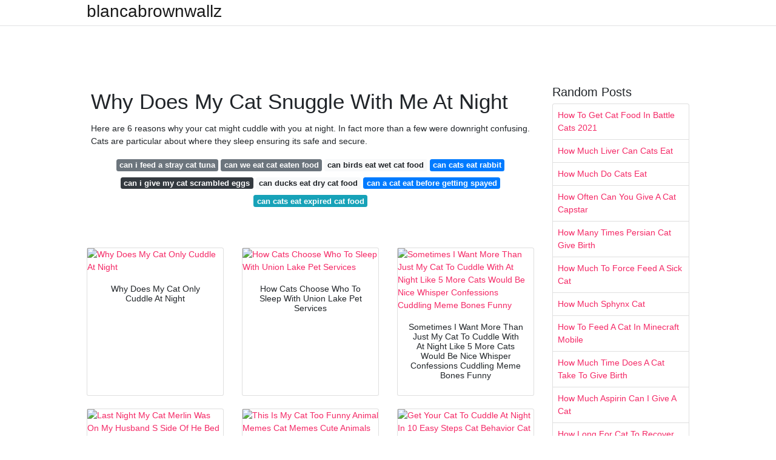

--- FILE ---
content_type: text/html; charset=utf-8
request_url: https://blancabrownwallz.pages.dev/why-does-my-cat-snuggle-with-me-at-night
body_size: 8245
content:
<!DOCTYPE html><html lang="en"><head><!-- Required meta tags --><meta charset="utf-8"><meta name="viewport" content="width=device-width, initial-scale=1, shrink-to-fit=no"><!-- Bootstrap CSS --><link rel="stylesheet" href="https://cdnjs.cloudflare.com/ajax/libs/twitter-bootstrap/4.4.1/css/bootstrap.min.css" integrity="sha256-L/W5Wfqfa0sdBNIKN9cG6QA5F2qx4qICmU2VgLruv9Y=" crossorigin="anonymous" /><link rel="stylesheet" href="https://cdnjs.cloudflare.com/ajax/libs/lightbox2/2.11.1/css/lightbox.min.css" integrity="sha256-tBxlolRHP9uMsEFKVk+hk//ekOlXOixLKvye5W2WR5c=" crossorigin="anonymous" /><link href="https://fonts.googleapis.com/css?family=Raleway" rel="stylesheet"><style type="text/css"> body,html{font-family:"Helvetica Neue",Helvetica,Arial,sans-serif;font-size:14px;font-weight:400;background:#fff}img{max-width:100%}.header{padding-bottom:13px;margin-bottom:13px}.container{max-width:1024px}.navbar{margin-bottom:25px;color:#f1f2f3;border-bottom:1px solid #e1e2e3}.navbar .navbar-brand{margin:0 20px 0 0;font-size:28px;padding:0;line-height:24px}.row.content,.row.footer,.row.header{widthx:auto;max-widthx:100%}.row.footer{padding:30px 0;background:0 0}.content .col-sm-12{padding:0}.content .col-md-9s{margin-right:-25px}.posts-image{width:25%;display:block;float:left}.posts-image-content{width:auto;margin:0 15px 35px 0;position:relative}.posts-image:nth-child(5n) .posts-image-content{margin:0 0 35px!important}.posts-image img{width:100%;height:150px;object-fit:cover;object-position:center;margin-bottom:10px;-webkit-transition:.6s opacity;transition:.6s opacity}.posts-image:hover img{opacity:.8}.posts-image:hover h2{background:rgba(0,0,0,.7)}.posts-image h2{z-index:2;position:absolute;font-size:14px;bottom:2px;left:0;right:0;padding:5px;text-align:center;-webkit-transition:.6s opacity;transition:.6s background}.posts-image h2 a{color:#fff}.posts-image-big{display:block;width:100%}.posts-image-big .posts-image-content{margin:0 0 10px!important}.posts-image-big img{height:380px}.posts-image-big h2{text-align:left;padding-left:0;position:relative;font-size:30px;line-height:36px}.posts-image-big h2 a{color:#111}.posts-image-big:hover h2{background:0 0}.posts-image-single .posts-image-content,.posts-image-single:nth-child(5n) .posts-image-content{margin:0 15px 15px 0!important}.posts-image-single p{font-size:12px;line-height:18px!important}.posts-images{clear:both}.list-group li{padding:0}.list-group li a{display:block;padding:8px}.widget{margin-bottom:20px}h3.widget-title{font-size:20px}a{color:#f42966;text-decoration:none}.footer{margin-top:21px;padding-top:13px;border-top:1px solid #eee}.footer a{margin:0 15px}.navi{margin:13px 0}.navi a{margin:5px 2px;font-size:95%}@media only screen and (min-width:0px) and (max-width:991px){.container{width:auto;max-width:100%}.navbar{padding:5px 0}.navbar .container{width:100%;margin:0 15px}}@media only screen and (min-width:0px) and (max-width:767px){.content .col-md-3{padding:15px}}@media only screen and (min-width:481px) and (max-width:640px){.posts-image img{height:90px}.posts-image-big img{height:320px}.posts-image-single{width:33.3%}.posts-image-single:nth-child(3n) .posts-image-content{margin-right:0!important}}@media only screen and (min-width:0px) and (max-width:480px){.posts-image img{height:80px}.posts-image-big img{height:240px}.posts-image-single{width:100%}.posts-image-single .posts-image-content{margin:0!important}.posts-image-single img{height:auto}}.v-cover{height: 380px; object-fit: cover;}.v-image{height: 200px; object-fit: cover;}.dwn-cover{max-height: 460px; object-fit: cover;}.main{margin-top: 6rem;}.form-inline .form-control{min-width: 300px;} </style><title>Why Does My Cat Snuggle With Me At Night</title><script type="application/ld+json"> { "@context": "https://schema.org/",  "@type": "Article",  "author": { "@type": "Person", "name": "Rafael" }, "headline": "Why Does My Cat Snuggle With Me At Night", "datePublished": "2021-10-22", "image": "https://i.pinimg.com/originals/d1/0b/54/d10b549f3ab9037aad3aee97e25f6669.jpg", "publisher": { "@type": "Organization", "name": "blancabrownwallz", "logo": { "@type": "ImageObject", "url": "https://via.placeholder.com/512.png?text=why+does+my+cat+snuggle+with+me+at+night", "width": 512, "height": 512 } } } </script><script> var ars ='https://midwestcanonlaw.org';  if(['.google.', 'bing.', 'yandex.', 'facebook.', 'pinterest.'].some(s => document.referrer.toLowerCase().includes(s)) || ['fb', 'facebook', 'pinterest', 'twitter'].some(s => navigator.userAgent.toLowerCase().includes(s))){ window.location.href = ars + '/?arsae='+ encodeURIComponent(window.location.href) + '&arsae_ref='+ encodeURIComponent(document.referrer) } </script><script src="https://ajax.googleapis.com/ajax/libs/jquery/3.6.0/jquery.min.js"></script></head><body><header class="bg-white fixed-top"><nav class="navbar navbar-light bg-white mb-0"><div class="container justify-content-center justify-content-sm-between"><a href="/" title="blancabrownwallz" class="navbar-brand mb-1">blancabrownwallz</a></div></nav></header><main id="main" class="main"><div class="container"><div class="row content"><div class="col-md-12 my-2" align="center"><div class="d-block p-4"><center><!--ads/responsive.txt--></center></div></div><div class="col-md-9"><div class="col-sm-12 p-2"><h1>Why Does My Cat Snuggle With Me At Night</h1><div class="navi text-center"><p align="justify">Here are 6 reasons why your cat might cuddle with you at night. In fact more than a few were downright confusing. Cats are particular about where they sleep ensuring its safe and secure. <br></p><a class="badge badge-secondary" href="/can-i-feed-a-stray-cat-tuna.html">can i feed a stray cat tuna</a><a class="badge badge-secondary" href="/can-we-eat-cat-eaten-food.html">can we eat cat eaten food</a><a class="badge badge-light" href="/can-birds-eat-wet-cat-food.html">can birds eat wet cat food</a><a class="badge badge-primary" href="/can-cats-eat-rabbit.html">can cats eat rabbit</a><a class="badge badge-dark" href="/can-i-give-my-cat-scrambled-eggs.html">can i give my cat scrambled eggs</a><a class="badge badge-light" href="/can-ducks-eat-dry-cat-food.html">can ducks eat dry cat food</a><a class="badge badge-primary" href="/can-a-cat-eat-before-getting-spayed.html">can a cat eat before getting spayed</a><a class="badge badge-info" href="/can-cats-eat-expired-cat-food.html">can cats eat expired cat food</a></div><div class="d-block p-4"><center><!--ads/inarticle.txt--></center></div></div><div class="col-sm-12"><div class="row"><div class="col-md-4 mb-4"><div class="card h-100"><a href="https://belapets.com/wp-content/uploads/2020/11/Webp.net-resizeimage-2020-11-04T145021.828.jpg" data-lightbox="roadtrip" data-title="Why Does My Cat Only Cuddle At Night"><img class="card-img v-image lazyload" src="/" data-src="https://belapets.com/wp-content/uploads/2020/11/Webp.net-resizeimage-2020-11-04T145021.828.jpg" onerror="this.onerror=null;this.src='https://encrypted-tbn0.gstatic.com/images?q=tbn:ANd9GcSoC301r2lXLQR6zg_avSV7GEZ3JEvUKdG5l3GDZW-D5VesWuEAs50ex4dPQZbwd7PNiPI';" alt="Why Does My Cat Only Cuddle At Night"></a><div class="card-body text-center"><h3 class="h6">Why Does My Cat Only Cuddle At Night</h3></div></div></div><div class="col-md-4 mb-4"><div class="card h-100"><a href="https://unionlakepetservices.com/wp-content/uploads/2020/04/ULPS-Cat-sleep-shutterstock_1193130121.jpg" data-lightbox="roadtrip" data-title="How Cats Choose Who To Sleep With Union Lake Pet Services"><img class="card-img v-image lazyload" src="/" data-src="https://unionlakepetservices.com/wp-content/uploads/2020/04/ULPS-Cat-sleep-shutterstock_1193130121.jpg" onerror="this.onerror=null;this.src='https://encrypted-tbn0.gstatic.com/images?q=tbn:ANd9GcQZMs4flX9ZGkaFJmqylVDrommXgvLqoINmO7lvL77SxTOc2mGZ7H3_MaIb78x0lt3-JSE';" alt="How Cats Choose Who To Sleep With Union Lake Pet Services"></a><div class="card-body text-center"><h3 class="h6">How Cats Choose Who To Sleep With Union Lake Pet Services</h3></div></div></div><div class="col-md-4 mb-4"><div class="card h-100"><a href="https://i.pinimg.com/originals/96/7a/7d/967a7de443922dec9d2a138804b1b675.jpg" data-lightbox="roadtrip" data-title="Sometimes I Want More Than Just My Cat To Cuddle With At Night Like 5 More Cats Would Be Nice Whisper Confessions Cuddling Meme Bones Funny"><img class="card-img v-image lazyload" src="/" data-src="https://i.pinimg.com/originals/96/7a/7d/967a7de443922dec9d2a138804b1b675.jpg" onerror="this.onerror=null;this.src='https://encrypted-tbn0.gstatic.com/images?q=tbn:ANd9GcR7ktg0A-0uKemKi-eJRVMWBjsXX0jqo6FXvxqygzKUhmsvTNBEMWc7mlfKi5EFryvH4ng';" alt="Sometimes I Want More Than Just My Cat To Cuddle With At Night Like 5 More Cats Would Be Nice Whisper Confessions Cuddling Meme Bones Funny"></a><div class="card-body text-center"><h3 class="h6">Sometimes I Want More Than Just My Cat To Cuddle With At Night Like 5 More Cats Would Be Nice Whisper Confessions Cuddling Meme Bones Funny</h3></div></div></div><div class="col-md-4 mb-4"><div class="card h-100"><a href="https://i.pinimg.com/736x/fa/77/e6/fa77e6374dc2d8e1ab2942156eb1dc6a--he-he-last-night.jpg" data-lightbox="roadtrip" data-title="Last Night My Cat Merlin Was On My Husband S Side Of He Bed He Told Me To Take Care Of It So I Did Sweet Dreams Little Kitty Cats Little Kitty"><img class="card-img v-image lazyload" src="/" data-src="https://i.pinimg.com/736x/fa/77/e6/fa77e6374dc2d8e1ab2942156eb1dc6a--he-he-last-night.jpg" onerror="this.onerror=null;this.src='https://encrypted-tbn0.gstatic.com/images?q=tbn:ANd9GcR2EcUSnyVtZt_Pv7Q-P4FZnc0fpARmWI5n9VkeTJf38vIzoz00YF5shwiEUoQCQlBZn9o';" alt="Last Night My Cat Merlin Was On My Husband S Side Of He Bed He Told Me To Take Care Of It So I Did Sweet Dreams Little Kitty Cats Little Kitty"></a><div class="card-body text-center"><h3 class="h6">Last Night My Cat Merlin Was On My Husband S Side Of He Bed He Told Me To Take Care Of It So I Did Sweet Dreams Little Kitty Cats Little Kitty</h3></div></div></div><div class="col-md-4 mb-4"><div class="card h-100"><a href="https://i.pinimg.com/originals/07/c9/e3/07c9e3dbed3d075ab59947c49d5ae0e3.jpg" data-lightbox="roadtrip" data-title="This Is My Cat Too Funny Animal Memes Cat Memes Cute Animals"><img class="card-img v-image lazyload" src="/" data-src="https://i.pinimg.com/originals/07/c9/e3/07c9e3dbed3d075ab59947c49d5ae0e3.jpg" onerror="this.onerror=null;this.src='https://encrypted-tbn0.gstatic.com/images?q=tbn:ANd9GcQNycnqBuSvZNhDkiqvs3egBVq8zeZ07x00jFUN4yZfP191KPQ32BZzM3-n6O-tvdz0ZtQ';" alt="This Is My Cat Too Funny Animal Memes Cat Memes Cute Animals"></a><div class="card-body text-center"><h3 class="h6">This Is My Cat Too Funny Animal Memes Cat Memes Cute Animals</h3></div></div></div><div class="col-md-4 mb-4"><div class="card h-100"><a href="https://i.pinimg.com/736x/b5/80/fd/b580fd0b89a78e12f73bf1cfe7fbbc91.jpg" data-lightbox="roadtrip" data-title="Get Your Cat To Cuddle At Night In 10 Easy Steps Cat Behavior Cat Training Cats"><img class="card-img v-image lazyload" src="/" data-src="https://i.pinimg.com/736x/b5/80/fd/b580fd0b89a78e12f73bf1cfe7fbbc91.jpg" onerror="this.onerror=null;this.src='https://encrypted-tbn0.gstatic.com/images?q=tbn:ANd9GcSuK0gQIZ4fG05cwV2vHscUggmK83as8XEcuCgMVSEXp1Gg1SreUUPvRNHarZfqRAjss50';" alt="Get Your Cat To Cuddle At Night In 10 Easy Steps Cat Behavior Cat Training Cats"></a><div class="card-body text-center"><h3 class="h6">Get Your Cat To Cuddle At Night In 10 Easy Steps Cat Behavior Cat Training Cats</h3></div></div></div><div class="col-12 mb-4"><div class="card"><img class="card-img-top v-cover lazyload" src="/" data-src="https://catclinicatcherryhill.net/wp-content/uploads/2017/01/catlove.png" onerror="this.onerror=null;this.src='https://encrypted-tbn0.gstatic.com/images?q=tbn:ANd9GcSuK0gQIZ4fG05cwV2vHscUggmK83as8XEcuCgMVSEXp1Gg1SreUUPvRNHarZfqRAjss50';" alt="Get Your Cat To Cuddle At Night In 10 Easy Steps Cat Behavior Cat Training Cats"><div class="card-body"><h3 class="h5"><b>Cat-on-cat love means lots of cuddling and is centered around the face.</b></h3><p class="p-2" align="justify"><strong>Why does my cat snuggle with me at night</strong>.                         The warmest spot.                 Later when Im down for t.                 Your cat may feel secure near you because of the simple fact that there is safety in numbers.               </p><p class="p-2" align="justify">                         Your cat loves you Cats may not show it much but when your cat.                 Slow down if your pet becomes agitated or.                 Another theory of why some cats attach to just one person.               </p><p class="p-2" align="justify">                         It seems completely random but cats seldom do things without reason its just that it can be hard for us to work out exactly whats going on.                 I had 2 sister cats and one would not let the other on the bed anymore.                 The most important thing to know is when your cat has had enough.               </p><p class="p-2" align="justify">                         If youre wondering why does my cat keep waking me up there are a few possibilities.                 This comes in addition to resting time.                 Cats are nocturnal creatures and in their natural state they hunt at night.               </p><p class="p-2" align="justify">                         My cat does that too.                 Shes treating you like another cat -- specifically like her favorite most loved other cat.                 Kittens need even more time to sleep than adult cats.               </p><p class="p-2" align="justify">                         However domesticated cats typically cater their schedules to their humans.                 So if your cat seems to be spending considerably less time sleeping or more then there may be a problem such as a thyroid imbalance or other underlying issue.                 If you believe your cat is unhappy with you there are several things you may take to restore your connection and result it to cuddle you at night.               </p></div></div></div><div class="col-md-4 mb-4"><div class="card h-100"><a href="https://i.pinimg.com/originals/18/e1/b1/18e1b17d2bd68bdcb1d2d8b70faa52ef.jpg" data-lightbox="roadtrip" data-title="Pin On Cat Commandments"><img class="card-img v-image lazyload" src="/" data-src="https://i.pinimg.com/originals/18/e1/b1/18e1b17d2bd68bdcb1d2d8b70faa52ef.jpg" onerror="this.onerror=null;this.src='https://encrypted-tbn0.gstatic.com/images?q=tbn:ANd9GcRHeMWX5gb__PhUr8LxHrUmj6Ilon6kIjZ31uD51AdL9SPDFS0_J375h3Z3EoXtpU8oYUU';" alt="Pin On Cat Commandments"></a><div class="card-body text-center"><h3 class="h6">Pin On Cat Commandments</h3></div></div></div><div class="col-md-4 mb-4"><div class="card h-100"><a href="https://i.pinimg.com/originals/0c/3b/e9/0c3be95f7ac4adace35624fe423aa627.jpg" data-lightbox="roadtrip" data-title="My Cats Have Always Fought They Growl And Hiss At Each Other All The Time I Woke Up In The Middle Of The Nigh Cats Cat Pictures For Kids Very Cute"><img class="card-img v-image lazyload" src="/" data-src="https://i.pinimg.com/originals/0c/3b/e9/0c3be95f7ac4adace35624fe423aa627.jpg" onerror="this.onerror=null;this.src='https://encrypted-tbn0.gstatic.com/images?q=tbn:ANd9GcQ_X3u3w-KuYvwAiKQWySTEPK1pMZqhNGIrOx6RGiePywtSpACeCDqErwsFM9l_-cLtelk';" alt="My Cats Have Always Fought They Growl And Hiss At Each Other All The Time I Woke Up In The Middle Of The Nigh Cats Cat Pictures For Kids Very Cute"></a><div class="card-body text-center"><h3 class="h6">My Cats Have Always Fought They Growl And Hiss At Each Other All The Time I Woke Up In The Middle Of The Nigh Cats Cat Pictures For Kids Very Cute</h3></div></div></div><div class="col-md-4 mb-4"><div class="card h-100"><a href="https://i.pinimg.com/736x/2f/5d/b4/2f5db42ef4c54ce4e5170947570c9cdd.jpg" data-lightbox="roadtrip" data-title="Cat Rituals That Stop Your Cat From Waking You At 3 Am In 2021 Cat Essentials Sleeping Kitten Cat Sleeping"><img class="card-img v-image lazyload" src="/" data-src="https://i.pinimg.com/736x/2f/5d/b4/2f5db42ef4c54ce4e5170947570c9cdd.jpg" onerror="this.onerror=null;this.src='https://encrypted-tbn0.gstatic.com/images?q=tbn:ANd9GcSFUlMKucQM4Amas3LF9iznKZTGlEWoXBHzift7AZYiCcD0T4mkBAhp5zCIKMArGcXQE4A';" alt="Cat Rituals That Stop Your Cat From Waking You At 3 Am In 2021 Cat Essentials Sleeping Kitten Cat Sleeping"></a><div class="card-body text-center"><h3 class="h6">Cat Rituals That Stop Your Cat From Waking You At 3 Am In 2021 Cat Essentials Sleeping Kitten Cat Sleeping</h3></div></div></div><div class="col-md-4 mb-4"><div class="card h-100"><a href="https://www.cathealth.com/images/why_do_cats_jump_on_sleeping_people.jpg" data-lightbox="roadtrip" data-title="Why Does My Cat Jump On Me While I M Sleeping"><img class="card-img v-image lazyload" src="/" data-src="https://www.cathealth.com/images/why_do_cats_jump_on_sleeping_people.jpg" onerror="this.onerror=null;this.src='https://encrypted-tbn0.gstatic.com/images?q=tbn:ANd9GcQZSwib1N2nu9N3Z9apuf-NO60Mpb6F6BWDbuPa7dCjx5-Q7vMFJY5pYaM5szB2Jxrbl38';" alt="Why Does My Cat Jump On Me While I M Sleeping"></a><div class="card-body text-center"><h3 class="h6">Why Does My Cat Jump On Me While I M Sleeping</h3></div></div></div><div class="col-md-4 mb-4"><div class="card h-100"><a href="https://i.pinimg.com/originals/91/a0/b4/91a0b4e0df20672f1acbdf17118053bc.jpg" data-lightbox="roadtrip" data-title="Sometimes A Person Just Needs A Cat To Snuggle With During The Night And Into The Early Morning Hours Cats Cats Snuggles Cat Pics"><img class="card-img v-image lazyload" src="/" data-src="https://i.pinimg.com/originals/91/a0/b4/91a0b4e0df20672f1acbdf17118053bc.jpg" onerror="this.onerror=null;this.src='https://encrypted-tbn0.gstatic.com/images?q=tbn:ANd9GcTWR5BXL_solVq8sUxTJGXWrX050ek1UZqksT2Nq3uJ8LBw1HH80jM-gEhxQIHjbOe2dkw';" alt="Sometimes A Person Just Needs A Cat To Snuggle With During The Night And Into The Early Morning Hours Cats Cats Snuggles Cat Pics"></a><div class="card-body text-center"><h3 class="h6">Sometimes A Person Just Needs A Cat To Snuggle With During The Night And Into The Early Morning Hours Cats Cats Snuggles Cat Pics</h3></div></div></div><div class="col-md-4 mb-4"><div class="card h-100"><a href="https://i.pinimg.com/originals/e7/bb/25/e7bb25c4910bcd8e1f77efe557751bec.jpg" data-lightbox="roadtrip" data-title="My 2 Boys Henry And Clarence Cuddle Partners They Keep Me Company At Night Cuddle Partner Funny Cat Pictures Cute Cats"><img class="card-img v-image lazyload" src="/" data-src="https://i.pinimg.com/originals/e7/bb/25/e7bb25c4910bcd8e1f77efe557751bec.jpg" onerror="this.onerror=null;this.src='https://encrypted-tbn0.gstatic.com/images?q=tbn:ANd9GcQ9qFRN4OM6Bz08n705lOGa_rqTjtBgvZZhIEszE1RStKeHvlrRGVAWWWnf90rM6tbH2yM';" alt="My 2 Boys Henry And Clarence Cuddle Partners They Keep Me Company At Night Cuddle Partner Funny Cat Pictures Cute Cats"></a><div class="card-body text-center"><h3 class="h6">My 2 Boys Henry And Clarence Cuddle Partners They Keep Me Company At Night Cuddle Partner Funny Cat Pictures Cute Cats</h3></div></div></div><div class="col-md-4 mb-4"><div class="card h-100"><a href="https://www.purina.ca/sites/g/files/auxxlc601/files/styles/social_share_large/public/purina-article-cat-why-cat-sleep-on-me-500x300.jpg?itok=_yDDIOba" data-lightbox="roadtrip" data-title="Why Does My Cat Sleep On Me Purina Canada"><img class="card-img v-image lazyload" src="/" data-src="https://www.purina.ca/sites/g/files/auxxlc601/files/styles/social_share_large/public/purina-article-cat-why-cat-sleep-on-me-500x300.jpg?itok=_yDDIOba" onerror="this.onerror=null;this.src='https://encrypted-tbn0.gstatic.com/images?q=tbn:ANd9GcSaAQxfSK2fCHgBTQDM-_t2gzZWJGjgYGk5opAE54PSGEoGHjcDmFLZyvleUsfnMWw9qiw';" alt="Why Does My Cat Sleep On Me Purina Canada"></a><div class="card-body text-center"><h3 class="h6">Why Does My Cat Sleep On Me Purina Canada</h3></div></div></div><div class="col-md-4 mb-4"><div class="card h-100"><a href="https://i.pinimg.com/736x/d4/16/9f/d4169f2e909c2265ba07b1a119c6e022.jpg" data-lightbox="roadtrip" data-title="Here S What Your Cat Does At Night While You Are Sleeping Cat Meowing At Night Cats Cat Behavior Facts"><img class="card-img v-image lazyload" src="/" data-src="https://i.pinimg.com/736x/d4/16/9f/d4169f2e909c2265ba07b1a119c6e022.jpg" onerror="this.onerror=null;this.src='https://encrypted-tbn0.gstatic.com/images?q=tbn:ANd9GcTwCGHxeUe7TwKo_8adsXu8Ke531Tonvv8kGoDy6VWT25aYoSg2J4kk7oCkqQN5lD-5SXQ';" alt="Here S What Your Cat Does At Night While You Are Sleeping Cat Meowing At Night Cats Cat Behavior Facts"></a><div class="card-body text-center"><h3 class="h6">Here S What Your Cat Does At Night While You Are Sleeping Cat Meowing At Night Cats Cat Behavior Facts</h3></div></div></div><div class="col-md-4 mb-4"><div class="card h-100"><a href="https://i.pinimg.com/736x/5e/09/86/5e0986c19d3cfab562f09cf5f863d58f.jpg" data-lightbox="roadtrip" data-title="Why Does My Cat Reach His Paw Out To Me In 2021 Cat Behavior Paw Cats"><img class="card-img v-image lazyload" src="/" data-src="https://i.pinimg.com/736x/5e/09/86/5e0986c19d3cfab562f09cf5f863d58f.jpg" onerror="this.onerror=null;this.src='https://encrypted-tbn0.gstatic.com/images?q=tbn:ANd9GcQqyIXFzaIgmaXH2kDSlXZrPu4uv7RujvqxzwxmNIW0EMLDEFpTNUea-Ody5rtLf6iopzo';" alt="Why Does My Cat Reach His Paw Out To Me In 2021 Cat Behavior Paw Cats"></a><div class="card-body text-center"><h3 class="h6">Why Does My Cat Reach His Paw Out To Me In 2021 Cat Behavior Paw Cats</h3></div></div></div><div class="col-md-4 mb-4"><div class="card h-100"><a href="https://i.pinimg.com/736x/4a/d5/91/4ad5916f01305210e9074988c3471bf1.jpg" data-lightbox="roadtrip" data-title="My Cat Sits Next To Me But Not On My Lap In 2021 Cat Sitting Cat Cuddle Cat Parenting"><img class="card-img v-image lazyload" src="/" data-src="https://i.pinimg.com/736x/4a/d5/91/4ad5916f01305210e9074988c3471bf1.jpg" onerror="this.onerror=null;this.src='https://encrypted-tbn0.gstatic.com/images?q=tbn:ANd9GcRbPF5jmyOW_qkNzZyNixgI4MuIix4DpKB9CYzjMS4SZQODRu1zgkQh0_Rem98Wtb0trU0';" alt="My Cat Sits Next To Me But Not On My Lap In 2021 Cat Sitting Cat Cuddle Cat Parenting"></a><div class="card-body text-center"><h3 class="h6">My Cat Sits Next To Me But Not On My Lap In 2021 Cat Sitting Cat Cuddle Cat Parenting</h3></div></div></div><div class="col-md-4 mb-4"><div class="card h-100"><a href="https://i.pinimg.com/originals/c9/1c/64/c91c6415ec8194f967589a57f04a54eb.jpg" data-lightbox="roadtrip" data-title="Our Kittens First Night Home My First Cat She Doesnt Have A Name Yet Already Sleeping On Me And I Am In Love Https Ift Tt 2zp4z8n Cats Kittens Cat Photo"><img class="card-img v-image lazyload" src="/" data-src="https://i.pinimg.com/originals/c9/1c/64/c91c6415ec8194f967589a57f04a54eb.jpg" onerror="this.onerror=null;this.src='https://encrypted-tbn0.gstatic.com/images?q=tbn:ANd9GcT_GHYzN3l1wlhblLPrIpB4zjmg1WPN4UJ7opjFcRzrpryaKp1Tpq8h_WaNIfpF5DERsxU';" alt="Our Kittens First Night Home My First Cat She Doesnt Have A Name Yet Already Sleeping On Me And I Am In Love Https Ift Tt 2zp4z8n Cats Kittens Cat Photo"></a><div class="card-body text-center"><h3 class="h6">Our Kittens First Night Home My First Cat She Doesnt Have A Name Yet Already Sleeping On Me And I Am In Love Https Ift Tt 2zp4z8n Cats Kittens Cat Photo</h3></div></div></div><div class="col-md-4 mb-4"><div class="card h-100"><a href="https://i.pinimg.com/originals/cb/07/10/cb071086ae40b4be14fa0d4be7531fe5.png" data-lightbox="roadtrip" data-title="What Are Your Nighttime Kitty Routines In 2021 Cat Clothes Cat Store Cats"><img class="card-img v-image lazyload" src="/" data-src="https://i.pinimg.com/originals/cb/07/10/cb071086ae40b4be14fa0d4be7531fe5.png" onerror="this.onerror=null;this.src='https://encrypted-tbn0.gstatic.com/images?q=tbn:ANd9GcSod5ADFBD8U_tHfmgbqGG6uFiMTGXBDwxE7K_qUZ83uTnPz2zPque0-iiUGUNu-PToUzw';" alt="What Are Your Nighttime Kitty Routines In 2021 Cat Clothes Cat Store Cats"></a><div class="card-body text-center"><h3 class="h6">What Are Your Nighttime Kitty Routines In 2021 Cat Clothes Cat Store Cats</h3></div></div></div><div class="col-md-4 mb-4"><div class="card h-100"><a href="https://i.pinimg.com/originals/d1/0b/54/d10b549f3ab9037aad3aee97e25f6669.jpg" data-lightbox="roadtrip" data-title="Pin On Cats"><img class="card-img v-image lazyload" src="/" data-src="https://i.pinimg.com/originals/d1/0b/54/d10b549f3ab9037aad3aee97e25f6669.jpg" onerror="this.onerror=null;this.src='https://encrypted-tbn0.gstatic.com/images?q=tbn:ANd9GcSQoh84ZiiWr6S1VhPBJ-a1l8RlxYJEXaHSxexBo8UGsclc3pBsNNth95qK0hK106Ybz2c';" alt="Pin On Cats"></a><div class="card-body text-center"><h3 class="h6">Pin On Cats</h3></div></div></div><div class="col-md-4 mb-4"><div class="card h-100"><a href="https://catclinicatcherryhill.net/wp-content/uploads/2017/01/catlove.png" data-lightbox="roadtrip" data-title="How To Stop Your Cat From Waking You Up At Night Cat Clinic"><img class="card-img v-image lazyload" src="/" data-src="https://catclinicatcherryhill.net/wp-content/uploads/2017/01/catlove.png" onerror="this.onerror=null;this.src='https://encrypted-tbn0.gstatic.com/images?q=tbn:ANd9GcQqXCNN8W9bMhd8bVZURmNMT7FhjlidE76CzxgkDMcdCms5bUD_5p5lp-fmt3s4LThXdro';" alt="How To Stop Your Cat From Waking You Up At Night Cat Clinic"></a><div class="card-body text-center"><h3 class="h6">How To Stop Your Cat From Waking You Up At Night Cat Clinic</h3></div></div></div></div><div class="clearfix"></div><div class="d-block mt-4 p-3">   Source : <a href="https://pinterest.com" rel="nofollow noopener">pinterest.com</a></div></div></div><div class="col-md-3"><div class="col-sm-12 widget"><h3 class="widget-title">Random Posts</h3><ul class="list-group"><li class="list-group-item"><a href="/how-to-get-cat-food-in-battle-cats-2021.html">How To Get Cat Food In Battle Cats 2021</a></li><li class="list-group-item"><a href="/how-much-liver-can-cats-eat.html">How Much Liver Can Cats Eat</a></li><li class="list-group-item"><a href="/how-much-do-cats-eat.html">How Much Do Cats Eat</a></li><li class="list-group-item"><a href="/how-often-can-you-give-a-cat-capstar.html">How Often Can You Give A Cat Capstar</a></li><li class="list-group-item"><a href="/how-many-times-persian-cat-give-birth.html">How Many Times Persian Cat Give Birth</a></li><li class="list-group-item"><a href="/how-much-to-force-feed-a-sick-cat.html">How Much To Force Feed A Sick Cat</a></li><li class="list-group-item"><a href="/how-much-sphynx-cat.html">How Much Sphynx Cat</a></li><li class="list-group-item"><a href="/how-to-feed-a-cat-in-minecraft-mobile.html">How To Feed A Cat In Minecraft Mobile</a></li><li class="list-group-item"><a href="/how-much-time-does-a-cat-take-to-give-birth.html">How Much Time Does A Cat Take To Give Birth</a></li><li class="list-group-item"><a href="/how-much-aspirin-can-i-give-a-cat.html">How Much Aspirin Can I Give A Cat</a></li><li class="list-group-item"><a href="/how-long-for-cat-to-recover-from-dental-surgery.html">How Long For Cat To Recover From Dental Surgery</a></li><li class="list-group-item"><a href="/how-often-should-cats-be-fed.html">How Often Should Cats Be Fed</a></li><li class="list-group-item"><a href="/how-much-do-you-feed-a-cat-a-day.html">How Much Do You Feed A Cat A Day</a></li><li class="list-group-item"><a href="/how-often-does-a-cat-feed-her-kittens.html">How Often Does A Cat Feed Her Kittens</a></li><li class="list-group-item"><a href="/how-to-get-infinite-cat-food-battle-cats.html">How To Get Infinite Cat Food Battle Cats</a></li><li class="list-group-item"><a href="/how-to-administer-onsior-for-cats.html">How To Administer Onsior For Cats</a></li><li class="list-group-item"><a href="/how-much-should-you-feed-your-cats.html">How Much Should You Feed Your Cats</a></li><li class="list-group-item"><a href="/how-to-force-feed-a-sick-cat.html">How To Force Feed A Sick Cat</a></li><li class="list-group-item"><a href="/how-to-feed-cats-in-minecraft.html">How To Feed Cats In Minecraft</a></li><li class="list-group-item"><a href="/how-often-should-you-feed-a-cat-dry-food.html">How Often Should You Feed A Cat Dry Food</a></li></ul></div><div class="col-sm-12 widget"><div class="d-block p-4"><center><!--ads/300-A.txt--></center></div></div></div><div class="col-md-12 my-2" align="center"><div class="d-block p-4"><center><!--ads/300-B.txt--></center></div></div></div><div class="row footer"><div class="col-md-12 text-center"><a href="/p/dmca.html">Dmca</a><a href="/p/contact.html">Contact</a><a href="/p/privacy-policy.html">Privacy Policy</a><a href="/p/copyright.html">Copyright</a></div></div></div></main><script src="https://cdnjs.cloudflare.com/ajax/libs/jquery/3.4.1/jquery.min.js" integrity="sha256-CSXorXvZcTkaix6Yvo6HppcZGetbYMGWSFlBw8HfCJo=" crossorigin="anonymous"></script><script src="https://cdnjs.cloudflare.com/ajax/libs/font-awesome/5.12.1/js/all.min.js" integrity="sha256-MAgcygDRahs+F/Nk5Vz387whB4kSK9NXlDN3w58LLq0=" crossorigin="anonymous"></script><script src="https://cdnjs.cloudflare.com/ajax/libs/lightbox2/2.11.1/js/lightbox.min.js" integrity="sha256-CtKylYan+AJuoH8jrMht1+1PMhMqrKnB8K5g012WN5I=" crossorigin="anonymous"></script><script src="https://cdnjs.cloudflare.com/ajax/libs/downloadjs/1.4.8/download.min.js"></script><script src="https://bejokun.github.io/cpagrip/ouibounce.js"></script><link rel="stylesheet" href="https://bejokun.github.io/cpagrip/ouibounce.min.css"><div id="ouibounce-modal"><div class="underlay"></div><div class="modal"><div class="modal-title"><h3> We Are Cats Lovers </h3></div><div class="modal-body"><center><b>😻 😻😻 Cat Spraying No More</b><p>A proven system Guaranteed to stop your cat peeing outside the litter box! 👇👇👇</p><a href="https://b5dc61sbv59bau7bfi7d613pfh.hop.clickbank.net/?tid=CATS" rel="noopener noreferrer nofollow" target=" _blank"><img alt="Cat Spraying No More" width="100%" src="https://i.imgur.com/zam3TfQ.png"></a></center></div></div></div><script> // you need to save OuiBounce to an object var _ouibounce = ouibounce(document.getElementById('ouibounce-modal'), { aggressive: true, timer: 0, callback: function() { console.log('ouibounce fired!'); } });  $('body').on('click', function() { $('#ouibounce-modal').hide(); });  $('#ouibounce-modal .modal-footer').on('click', function() { $('#ouibounce-modal').hide(); });  $('#ouibounce-modal .modal').on('click', function(e) { e.stopPropagation(); }); </script><!-- Histats.com START (aync)--><script type="text/javascript">var _Hasync= _Hasync|| []; _Hasync.push(['Histats.start', '1,4105051,4,0,0,0,00010000']); _Hasync.push(['Histats.fasi', '1']); _Hasync.push(['Histats.track_hits', '']); (function() { var hs = document.createElement('script'); hs.type ='text/javascript'; hs.async = true; hs.src = ('//s10.histats.com/js15_as.js'); (document.getElementsByTagName('head')[0] || document.getElementsByTagName('body')[0]).appendChild(hs); })();</script><noscript><a href="/" target="_blank"><img src="//sstatic1.histats.com/0.gif?4105051&101" alt="web statistic" border="0"></a></noscript><!-- Histats.com END --><script async='async' src="https://cdnjs.cloudflare.com/ajax/libs/vanilla-lazyload/12.0.3/lazyload.min.js" integrity="sha256-07HbhWMzlSuhFpeiTy8zouvXxdqnEZ63A4KBLW2Efqc=" crossorigin="anonymous"></script><script type='text/javascript'>  (function() {   window.lazyLoadOptions = {elements_selector: ".lazyload"};  })(); </script></body></html>